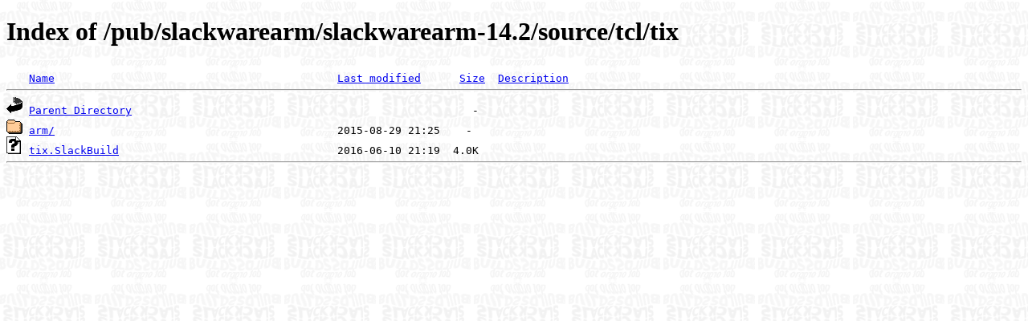

--- FILE ---
content_type: text/html;charset=ISO-8859-1
request_url: https://harrier.slackbuilds.org/pub/slackwarearm/slackwarearm-14.2/source/tcl/tix/
body_size: 1062
content:
<!DOCTYPE HTML PUBLIC "-//W3C//DTD HTML 4.01//EN" "http://www.w3.org/TR/html4/strict.dtd">
<html>
 <head>
  <title>Index of /pub/slackwarearm/slackwarearm-14.2/source/tcl/tix</title>
  <link rel="stylesheet" href="/css/ftp.css" type="text/css">
 </head>
 <body>
  <h1 id="indextitle">Index of /pub/slackwarearm/slackwarearm-14.2/source/tcl/tix</h1>
<pre><img src="/icons/blank.gif" alt="Icon "> <a href="?C=N;O=D">Name</a>                                            <a href="?C=M;O=A">Last modified</a>      <a href="?C=S;O=A">Size</a>  <a href="?C=D;O=A">Description</a><hr><img src="/icons/back.gif" alt="[PARENTDIR]"> <a href="/pub/slackwarearm/slackwarearm-14.2/source/tcl/">Parent Directory</a>                                                     -   
<img src="/icons/folder.gif" alt="[DIR]"> <a href="arm/">arm/</a>                                            2015-08-29 21:25    -   
<img src="/icons/unknown.gif" alt="[   ]"> <a href="tix.SlackBuild">tix.SlackBuild</a>                                  2016-06-10 21:19  4.0K  
<hr></pre>
</body></html>
